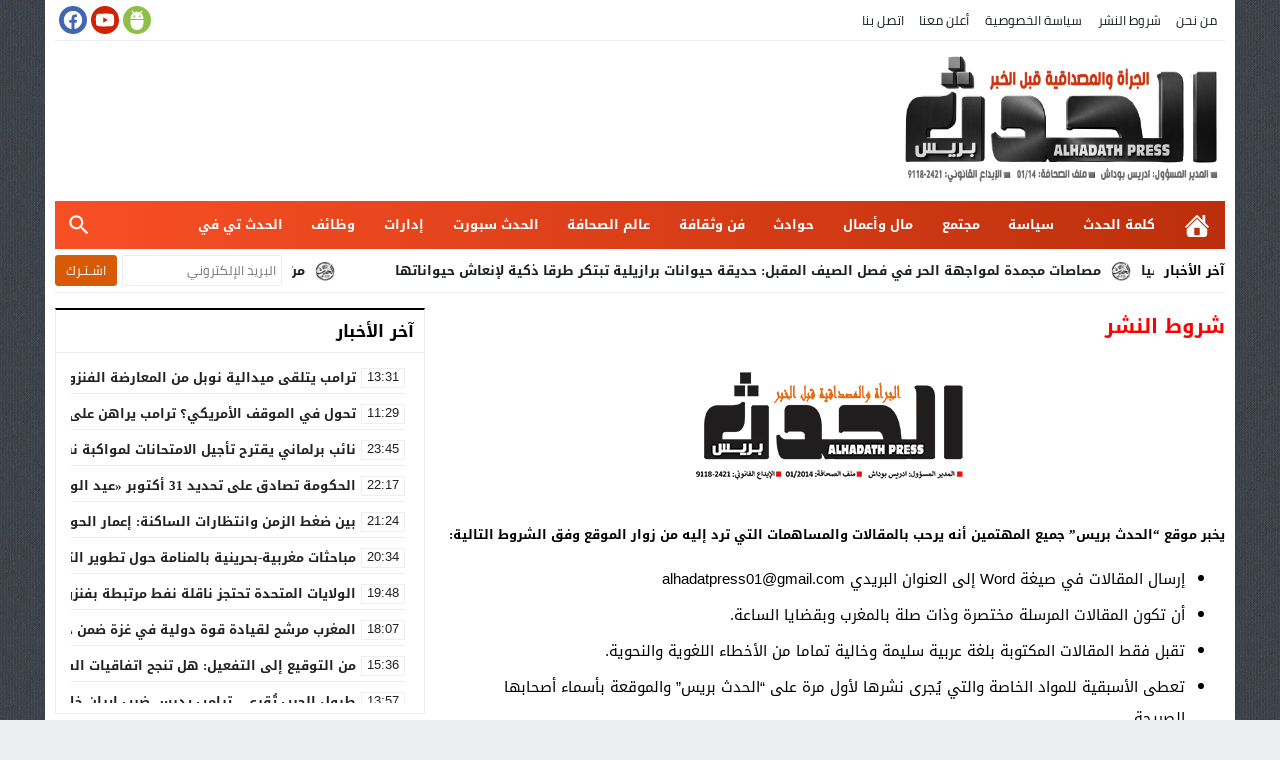

--- FILE ---
content_type: text/html; charset=utf-8
request_url: https://www.google.com/recaptcha/api2/aframe
body_size: 268
content:
<!DOCTYPE HTML><html><head><meta http-equiv="content-type" content="text/html; charset=UTF-8"></head><body><script nonce="sbXwxT8Iw_u6f7QZeUgFDw">/** Anti-fraud and anti-abuse applications only. See google.com/recaptcha */ try{var clients={'sodar':'https://pagead2.googlesyndication.com/pagead/sodar?'};window.addEventListener("message",function(a){try{if(a.source===window.parent){var b=JSON.parse(a.data);var c=clients[b['id']];if(c){var d=document.createElement('img');d.src=c+b['params']+'&rc='+(localStorage.getItem("rc::a")?sessionStorage.getItem("rc::b"):"");window.document.body.appendChild(d);sessionStorage.setItem("rc::e",parseInt(sessionStorage.getItem("rc::e")||0)+1);localStorage.setItem("rc::h",'1768575047463');}}}catch(b){}});window.parent.postMessage("_grecaptcha_ready", "*");}catch(b){}</script></body></html>